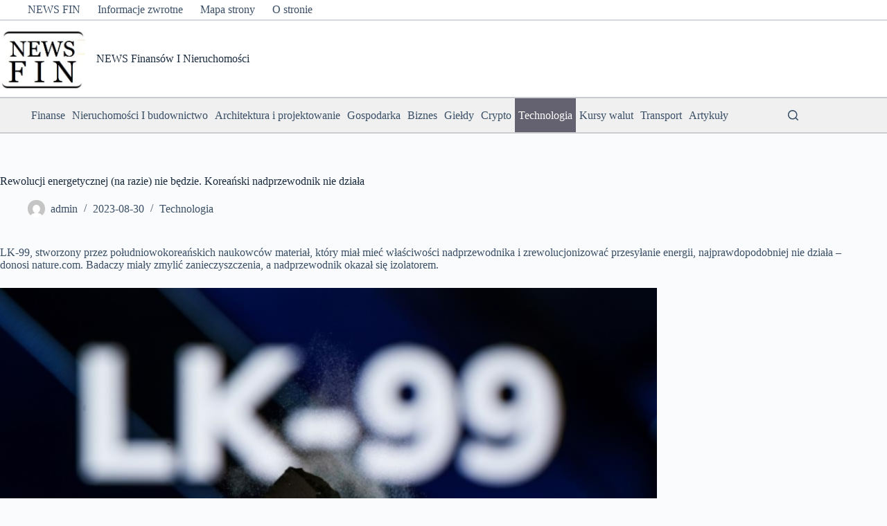

--- FILE ---
content_type: text/html; charset=UTF-8
request_url: https://newsfin.pl/technologia/rewolucji-energetycznej-na-razie-nie-bedzie-koreanski-nadprzewodnik-nie-dziala.html
body_size: 15348
content:
<!doctype html>
<html lang="pl-PL" prefix="og: https://ogp.me/ns#">
<head>
	
	<meta charset="UTF-8">
	<meta name="viewport" content="width=device-width, initial-scale=1, maximum-scale=5, viewport-fit=cover">
	<link rel="profile" href="https://gmpg.org/xfn/11">

	
<!-- Optymalizacja wyszukiwarek według Rank Math PRO - https://rankmath.com/ -->
<title>Rewolucji energetycznej (na razie) nie będzie. Koreański nadprzewodnik nie działa - NEWS Finansów I Nieruchomości</title>
<meta name="description" content="LK-99, stworzony przez południowokoreańskich naukowców materiał, który miał mieć właściwości nadprzewodnika i zrewolucjonizować przesyłanie energii,"/>
<meta name="robots" content="follow, index, max-snippet:-1, max-video-preview:-1, max-image-preview:large"/>
<link rel="canonical" href="https://newsfin.pl/technologia/rewolucji-energetycznej-na-razie-nie-bedzie-koreanski-nadprzewodnik-nie-dziala.html" />
<meta property="og:locale" content="pl_PL" />
<meta property="og:type" content="article" />
<meta property="og:title" content="Rewolucji energetycznej (na razie) nie będzie. Koreański nadprzewodnik nie działa - NEWS Finansów I Nieruchomości" />
<meta property="og:description" content="LK-99, stworzony przez południowokoreańskich naukowców materiał, który miał mieć właściwości nadprzewodnika i zrewolucjonizować przesyłanie energii," />
<meta property="og:url" content="https://newsfin.pl/technologia/rewolucji-energetycznej-na-razie-nie-bedzie-koreanski-nadprzewodnik-nie-dziala.html" />
<meta property="og:site_name" content="NEWS Finansów I Nieruchomości" />
<meta property="article:section" content="Technologia" />
<meta property="og:updated_time" content="2026-01-04T10:23:54+01:00" />
<meta property="og:image" content="https://newsfin.pl/wp-content/uploads/2023/08/rewolucji-energetycznej-na-razie-nie-b-c4-99dzie-korea-c5-84ski-nadprzewodnik-nie-dzia-c5-82a-be2a4f0.jpg" />
<meta property="og:image:secure_url" content="https://newsfin.pl/wp-content/uploads/2023/08/rewolucji-energetycznej-na-razie-nie-b-c4-99dzie-korea-c5-84ski-nadprzewodnik-nie-dzia-c5-82a-be2a4f0.jpg" />
<meta property="og:image:width" content="600" />
<meta property="og:image:height" content="359" />
<meta property="og:image:alt" content="Rewolucji energetycznej (na razie) nie będzie. Koreański nadprzewodnik nie działa" />
<meta property="og:image:type" content="image/jpeg" />
<meta property="article:published_time" content="2023-08-30T13:06:28+02:00" />
<meta property="article:modified_time" content="2026-01-04T10:23:54+01:00" />
<meta name="twitter:card" content="summary_large_image" />
<meta name="twitter:title" content="Rewolucji energetycznej (na razie) nie będzie. Koreański nadprzewodnik nie działa - NEWS Finansów I Nieruchomości" />
<meta name="twitter:description" content="LK-99, stworzony przez południowokoreańskich naukowców materiał, który miał mieć właściwości nadprzewodnika i zrewolucjonizować przesyłanie energii," />
<meta name="twitter:image" content="https://newsfin.pl/wp-content/uploads/2023/08/rewolucji-energetycznej-na-razie-nie-b-c4-99dzie-korea-c5-84ski-nadprzewodnik-nie-dzia-c5-82a-be2a4f0.jpg" />
<meta name="twitter:label1" content="Napisane przez" />
<meta name="twitter:data1" content="admin" />
<meta name="twitter:label2" content="Czas czytania" />
<meta name="twitter:data2" content="Mniej niż minuta" />
<script type="application/ld+json" class="rank-math-schema-pro">{"@context":"https://schema.org","@graph":[{"@type":"Organization","@id":"https://newsfin.pl/#organization","name":"INFBusiness","logo":{"@type":"ImageObject","@id":"https://newsfin.pl/#logo","url":"https://newsfin.pl/wp-content/uploads/2026/01/newsfin-favicon.jpg","contentUrl":"https://newsfin.pl/wp-content/uploads/2026/01/newsfin-favicon.jpg","caption":"NEWS Finans\u00f3w I Nieruchomo\u015bci","inLanguage":"pl-PL","width":"512","height":"512"}},{"@type":"WebSite","@id":"https://newsfin.pl/#website","url":"https://newsfin.pl","name":"NEWS Finans\u00f3w I Nieruchomo\u015bci","alternateName":"News Fin","publisher":{"@id":"https://newsfin.pl/#organization"},"inLanguage":"pl-PL"},{"@type":"ImageObject","@id":"https://newsfin.pl/wp-content/uploads/2023/08/rewolucji-energetycznej-na-razie-nie-b-c4-99dzie-korea-c5-84ski-nadprzewodnik-nie-dzia-c5-82a-be2a4f0.jpg","url":"https://newsfin.pl/wp-content/uploads/2023/08/rewolucji-energetycznej-na-razie-nie-b-c4-99dzie-korea-c5-84ski-nadprzewodnik-nie-dzia-c5-82a-be2a4f0.jpg","width":"600","height":"359","inLanguage":"pl-PL"},{"@type":"BreadcrumbList","@id":"https://newsfin.pl/technologia/rewolucji-energetycznej-na-razie-nie-bedzie-koreanski-nadprzewodnik-nie-dziala.html#breadcrumb","itemListElement":[{"@type":"ListItem","position":"1","item":{"@id":"https://newsfin.pl","name":"Home"}},{"@type":"ListItem","position":"2","item":{"@id":"https://newsfin.pl/technologia","name":"Technologia"}},{"@type":"ListItem","position":"3","item":{"@id":"https://newsfin.pl/technologia/rewolucji-energetycznej-na-razie-nie-bedzie-koreanski-nadprzewodnik-nie-dziala.html","name":"Rewolucji energetycznej (na razie) nie b\u0119dzie. Korea\u0144ski nadprzewodnik nie dzia\u0142a"}}]},{"@type":"WebPage","@id":"https://newsfin.pl/technologia/rewolucji-energetycznej-na-razie-nie-bedzie-koreanski-nadprzewodnik-nie-dziala.html#webpage","url":"https://newsfin.pl/technologia/rewolucji-energetycznej-na-razie-nie-bedzie-koreanski-nadprzewodnik-nie-dziala.html","name":"Rewolucji energetycznej (na razie) nie b\u0119dzie. Korea\u0144ski nadprzewodnik nie dzia\u0142a - NEWS Finans\u00f3w I Nieruchomo\u015bci","datePublished":"2023-08-30T13:06:28+02:00","dateModified":"2026-01-04T10:23:54+01:00","isPartOf":{"@id":"https://newsfin.pl/#website"},"primaryImageOfPage":{"@id":"https://newsfin.pl/wp-content/uploads/2023/08/rewolucji-energetycznej-na-razie-nie-b-c4-99dzie-korea-c5-84ski-nadprzewodnik-nie-dzia-c5-82a-be2a4f0.jpg"},"inLanguage":"pl-PL","breadcrumb":{"@id":"https://newsfin.pl/technologia/rewolucji-energetycznej-na-razie-nie-bedzie-koreanski-nadprzewodnik-nie-dziala.html#breadcrumb"}},{"@type":"Person","@id":"https://newsfin.pl/author/admin","name":"admin","url":"https://newsfin.pl/author/admin","image":{"@type":"ImageObject","@id":"https://secure.gravatar.com/avatar/b66c0b3098e853b36b9d3ed3f37db24398a7c91e9495e271bfcdb199e88297dc?s=96&amp;d=mm&amp;r=g","url":"https://secure.gravatar.com/avatar/b66c0b3098e853b36b9d3ed3f37db24398a7c91e9495e271bfcdb199e88297dc?s=96&amp;d=mm&amp;r=g","caption":"admin","inLanguage":"pl-PL"},"sameAs":["https://newsfin.pl"],"worksFor":{"@id":"https://newsfin.pl/#organization"}},{"@type":"NewsArticle","headline":"Rewolucji energetycznej (na razie) nie b\u0119dzie. Korea\u0144ski nadprzewodnik nie dzia\u0142a - NEWS Finans\u00f3w I","datePublished":"2023-08-30T13:06:28+02:00","dateModified":"2026-01-04T10:23:54+01:00","articleSection":"Technologia","author":{"@id":"https://newsfin.pl/author/admin","name":"admin"},"publisher":{"@id":"https://newsfin.pl/#organization"},"description":"LK-99, stworzony przez po\u0142udniowokorea\u0144skich naukowc\u00f3w materia\u0142, kt\u00f3ry mia\u0142 mie\u0107 w\u0142a\u015bciwo\u015bci nadprzewodnika i zrewolucjonizowa\u0107 przesy\u0142anie energii,","name":"Rewolucji energetycznej (na razie) nie b\u0119dzie. Korea\u0144ski nadprzewodnik nie dzia\u0142a - NEWS Finans\u00f3w I","@id":"https://newsfin.pl/technologia/rewolucji-energetycznej-na-razie-nie-bedzie-koreanski-nadprzewodnik-nie-dziala.html#richSnippet","isPartOf":{"@id":"https://newsfin.pl/technologia/rewolucji-energetycznej-na-razie-nie-bedzie-koreanski-nadprzewodnik-nie-dziala.html#webpage"},"image":{"@id":"https://newsfin.pl/wp-content/uploads/2023/08/rewolucji-energetycznej-na-razie-nie-b-c4-99dzie-korea-c5-84ski-nadprzewodnik-nie-dzia-c5-82a-be2a4f0.jpg"},"inLanguage":"pl-PL","mainEntityOfPage":{"@id":"https://newsfin.pl/technologia/rewolucji-energetycznej-na-razie-nie-bedzie-koreanski-nadprzewodnik-nie-dziala.html#webpage"}}]}</script>
<!-- /Wtyczka Rank Math WordPress SEO -->

<link rel="alternate" title="oEmbed (JSON)" type="application/json+oembed" href="https://newsfin.pl/wp-json/oembed/1.0/embed?url=https%3A%2F%2Fnewsfin.pl%2Ftechnologia%2Frewolucji-energetycznej-na-razie-nie-bedzie-koreanski-nadprzewodnik-nie-dziala.html" />
<link rel="alternate" title="oEmbed (XML)" type="text/xml+oembed" href="https://newsfin.pl/wp-json/oembed/1.0/embed?url=https%3A%2F%2Fnewsfin.pl%2Ftechnologia%2Frewolucji-energetycznej-na-razie-nie-bedzie-koreanski-nadprzewodnik-nie-dziala.html&#038;format=xml" />
<style id='wp-img-auto-sizes-contain-inline-css'>
img:is([sizes=auto i],[sizes^="auto," i]){contain-intrinsic-size:3000px 1500px}
/*# sourceURL=wp-img-auto-sizes-contain-inline-css */
</style>
<link rel='stylesheet' id='blocksy-dynamic-global-css' href='https://newsfin.pl/wp-content/uploads/blocksy/css/global.css?ver=28134' media='all' />
<link rel='stylesheet' id='wp-block-library-css' href='https://newsfin.pl/wp-includes/css/dist/block-library/style.min.css?ver=6.9' media='all' />
<style id='global-styles-inline-css'>
:root{--wp--preset--aspect-ratio--square: 1;--wp--preset--aspect-ratio--4-3: 4/3;--wp--preset--aspect-ratio--3-4: 3/4;--wp--preset--aspect-ratio--3-2: 3/2;--wp--preset--aspect-ratio--2-3: 2/3;--wp--preset--aspect-ratio--16-9: 16/9;--wp--preset--aspect-ratio--9-16: 9/16;--wp--preset--color--black: #000000;--wp--preset--color--cyan-bluish-gray: #abb8c3;--wp--preset--color--white: #ffffff;--wp--preset--color--pale-pink: #f78da7;--wp--preset--color--vivid-red: #cf2e2e;--wp--preset--color--luminous-vivid-orange: #ff6900;--wp--preset--color--luminous-vivid-amber: #fcb900;--wp--preset--color--light-green-cyan: #7bdcb5;--wp--preset--color--vivid-green-cyan: #00d084;--wp--preset--color--pale-cyan-blue: #8ed1fc;--wp--preset--color--vivid-cyan-blue: #0693e3;--wp--preset--color--vivid-purple: #9b51e0;--wp--preset--color--palette-color-1: var(--theme-palette-color-1, #2872fa);--wp--preset--color--palette-color-2: var(--theme-palette-color-2, #1559ed);--wp--preset--color--palette-color-3: var(--theme-palette-color-3, #3A4F66);--wp--preset--color--palette-color-4: var(--theme-palette-color-4, #192a3d);--wp--preset--color--palette-color-5: var(--theme-palette-color-5, #e1e8ed);--wp--preset--color--palette-color-6: var(--theme-palette-color-6, #f2f5f7);--wp--preset--color--palette-color-7: var(--theme-palette-color-7, #FAFBFC);--wp--preset--color--palette-color-8: var(--theme-palette-color-8, #ffffff);--wp--preset--gradient--vivid-cyan-blue-to-vivid-purple: linear-gradient(135deg,rgb(6,147,227) 0%,rgb(155,81,224) 100%);--wp--preset--gradient--light-green-cyan-to-vivid-green-cyan: linear-gradient(135deg,rgb(122,220,180) 0%,rgb(0,208,130) 100%);--wp--preset--gradient--luminous-vivid-amber-to-luminous-vivid-orange: linear-gradient(135deg,rgb(252,185,0) 0%,rgb(255,105,0) 100%);--wp--preset--gradient--luminous-vivid-orange-to-vivid-red: linear-gradient(135deg,rgb(255,105,0) 0%,rgb(207,46,46) 100%);--wp--preset--gradient--very-light-gray-to-cyan-bluish-gray: linear-gradient(135deg,rgb(238,238,238) 0%,rgb(169,184,195) 100%);--wp--preset--gradient--cool-to-warm-spectrum: linear-gradient(135deg,rgb(74,234,220) 0%,rgb(151,120,209) 20%,rgb(207,42,186) 40%,rgb(238,44,130) 60%,rgb(251,105,98) 80%,rgb(254,248,76) 100%);--wp--preset--gradient--blush-light-purple: linear-gradient(135deg,rgb(255,206,236) 0%,rgb(152,150,240) 100%);--wp--preset--gradient--blush-bordeaux: linear-gradient(135deg,rgb(254,205,165) 0%,rgb(254,45,45) 50%,rgb(107,0,62) 100%);--wp--preset--gradient--luminous-dusk: linear-gradient(135deg,rgb(255,203,112) 0%,rgb(199,81,192) 50%,rgb(65,88,208) 100%);--wp--preset--gradient--pale-ocean: linear-gradient(135deg,rgb(255,245,203) 0%,rgb(182,227,212) 50%,rgb(51,167,181) 100%);--wp--preset--gradient--electric-grass: linear-gradient(135deg,rgb(202,248,128) 0%,rgb(113,206,126) 100%);--wp--preset--gradient--midnight: linear-gradient(135deg,rgb(2,3,129) 0%,rgb(40,116,252) 100%);--wp--preset--gradient--juicy-peach: linear-gradient(to right, #ffecd2 0%, #fcb69f 100%);--wp--preset--gradient--young-passion: linear-gradient(to right, #ff8177 0%, #ff867a 0%, #ff8c7f 21%, #f99185 52%, #cf556c 78%, #b12a5b 100%);--wp--preset--gradient--true-sunset: linear-gradient(to right, #fa709a 0%, #fee140 100%);--wp--preset--gradient--morpheus-den: linear-gradient(to top, #30cfd0 0%, #330867 100%);--wp--preset--gradient--plum-plate: linear-gradient(135deg, #667eea 0%, #764ba2 100%);--wp--preset--gradient--aqua-splash: linear-gradient(15deg, #13547a 0%, #80d0c7 100%);--wp--preset--gradient--love-kiss: linear-gradient(to top, #ff0844 0%, #ffb199 100%);--wp--preset--gradient--new-retrowave: linear-gradient(to top, #3b41c5 0%, #a981bb 49%, #ffc8a9 100%);--wp--preset--gradient--plum-bath: linear-gradient(to top, #cc208e 0%, #6713d2 100%);--wp--preset--gradient--high-flight: linear-gradient(to right, #0acffe 0%, #495aff 100%);--wp--preset--gradient--teen-party: linear-gradient(-225deg, #FF057C 0%, #8D0B93 50%, #321575 100%);--wp--preset--gradient--fabled-sunset: linear-gradient(-225deg, #231557 0%, #44107A 29%, #FF1361 67%, #FFF800 100%);--wp--preset--gradient--arielle-smile: radial-gradient(circle 248px at center, #16d9e3 0%, #30c7ec 47%, #46aef7 100%);--wp--preset--gradient--itmeo-branding: linear-gradient(180deg, #2af598 0%, #009efd 100%);--wp--preset--gradient--deep-blue: linear-gradient(to right, #6a11cb 0%, #2575fc 100%);--wp--preset--gradient--strong-bliss: linear-gradient(to right, #f78ca0 0%, #f9748f 19%, #fd868c 60%, #fe9a8b 100%);--wp--preset--gradient--sweet-period: linear-gradient(to top, #3f51b1 0%, #5a55ae 13%, #7b5fac 25%, #8f6aae 38%, #a86aa4 50%, #cc6b8e 62%, #f18271 75%, #f3a469 87%, #f7c978 100%);--wp--preset--gradient--purple-division: linear-gradient(to top, #7028e4 0%, #e5b2ca 100%);--wp--preset--gradient--cold-evening: linear-gradient(to top, #0c3483 0%, #a2b6df 100%, #6b8cce 100%, #a2b6df 100%);--wp--preset--gradient--mountain-rock: linear-gradient(to right, #868f96 0%, #596164 100%);--wp--preset--gradient--desert-hump: linear-gradient(to top, #c79081 0%, #dfa579 100%);--wp--preset--gradient--ethernal-constance: linear-gradient(to top, #09203f 0%, #537895 100%);--wp--preset--gradient--happy-memories: linear-gradient(-60deg, #ff5858 0%, #f09819 100%);--wp--preset--gradient--grown-early: linear-gradient(to top, #0ba360 0%, #3cba92 100%);--wp--preset--gradient--morning-salad: linear-gradient(-225deg, #B7F8DB 0%, #50A7C2 100%);--wp--preset--gradient--night-call: linear-gradient(-225deg, #AC32E4 0%, #7918F2 48%, #4801FF 100%);--wp--preset--gradient--mind-crawl: linear-gradient(-225deg, #473B7B 0%, #3584A7 51%, #30D2BE 100%);--wp--preset--gradient--angel-care: linear-gradient(-225deg, #FFE29F 0%, #FFA99F 48%, #FF719A 100%);--wp--preset--gradient--juicy-cake: linear-gradient(to top, #e14fad 0%, #f9d423 100%);--wp--preset--gradient--rich-metal: linear-gradient(to right, #d7d2cc 0%, #304352 100%);--wp--preset--gradient--mole-hall: linear-gradient(-20deg, #616161 0%, #9bc5c3 100%);--wp--preset--gradient--cloudy-knoxville: linear-gradient(120deg, #fdfbfb 0%, #ebedee 100%);--wp--preset--gradient--soft-grass: linear-gradient(to top, #c1dfc4 0%, #deecdd 100%);--wp--preset--gradient--saint-petersburg: linear-gradient(135deg, #f5f7fa 0%, #c3cfe2 100%);--wp--preset--gradient--everlasting-sky: linear-gradient(135deg, #fdfcfb 0%, #e2d1c3 100%);--wp--preset--gradient--kind-steel: linear-gradient(-20deg, #e9defa 0%, #fbfcdb 100%);--wp--preset--gradient--over-sun: linear-gradient(60deg, #abecd6 0%, #fbed96 100%);--wp--preset--gradient--premium-white: linear-gradient(to top, #d5d4d0 0%, #d5d4d0 1%, #eeeeec 31%, #efeeec 75%, #e9e9e7 100%);--wp--preset--gradient--clean-mirror: linear-gradient(45deg, #93a5cf 0%, #e4efe9 100%);--wp--preset--gradient--wild-apple: linear-gradient(to top, #d299c2 0%, #fef9d7 100%);--wp--preset--gradient--snow-again: linear-gradient(to top, #e6e9f0 0%, #eef1f5 100%);--wp--preset--gradient--confident-cloud: linear-gradient(to top, #dad4ec 0%, #dad4ec 1%, #f3e7e9 100%);--wp--preset--gradient--glass-water: linear-gradient(to top, #dfe9f3 0%, white 100%);--wp--preset--gradient--perfect-white: linear-gradient(-225deg, #E3FDF5 0%, #FFE6FA 100%);--wp--preset--font-size--small: 13px;--wp--preset--font-size--medium: 20px;--wp--preset--font-size--large: clamp(22px, 1.375rem + ((1vw - 3.2px) * 0.625), 30px);--wp--preset--font-size--x-large: clamp(30px, 1.875rem + ((1vw - 3.2px) * 1.563), 50px);--wp--preset--font-size--xx-large: clamp(45px, 2.813rem + ((1vw - 3.2px) * 2.734), 80px);--wp--preset--spacing--20: 0.44rem;--wp--preset--spacing--30: 0.67rem;--wp--preset--spacing--40: 1rem;--wp--preset--spacing--50: 1.5rem;--wp--preset--spacing--60: 2.25rem;--wp--preset--spacing--70: 3.38rem;--wp--preset--spacing--80: 5.06rem;--wp--preset--shadow--natural: 6px 6px 9px rgba(0, 0, 0, 0.2);--wp--preset--shadow--deep: 12px 12px 50px rgba(0, 0, 0, 0.4);--wp--preset--shadow--sharp: 6px 6px 0px rgba(0, 0, 0, 0.2);--wp--preset--shadow--outlined: 6px 6px 0px -3px rgb(255, 255, 255), 6px 6px rgb(0, 0, 0);--wp--preset--shadow--crisp: 6px 6px 0px rgb(0, 0, 0);}:root { --wp--style--global--content-size: var(--theme-block-max-width);--wp--style--global--wide-size: var(--theme-block-wide-max-width); }:where(body) { margin: 0; }.wp-site-blocks > .alignleft { float: left; margin-right: 2em; }.wp-site-blocks > .alignright { float: right; margin-left: 2em; }.wp-site-blocks > .aligncenter { justify-content: center; margin-left: auto; margin-right: auto; }:where(.wp-site-blocks) > * { margin-block-start: var(--theme-content-spacing); margin-block-end: 0; }:where(.wp-site-blocks) > :first-child { margin-block-start: 0; }:where(.wp-site-blocks) > :last-child { margin-block-end: 0; }:root { --wp--style--block-gap: var(--theme-content-spacing); }:root :where(.is-layout-flow) > :first-child{margin-block-start: 0;}:root :where(.is-layout-flow) > :last-child{margin-block-end: 0;}:root :where(.is-layout-flow) > *{margin-block-start: var(--theme-content-spacing);margin-block-end: 0;}:root :where(.is-layout-constrained) > :first-child{margin-block-start: 0;}:root :where(.is-layout-constrained) > :last-child{margin-block-end: 0;}:root :where(.is-layout-constrained) > *{margin-block-start: var(--theme-content-spacing);margin-block-end: 0;}:root :where(.is-layout-flex){gap: var(--theme-content-spacing);}:root :where(.is-layout-grid){gap: var(--theme-content-spacing);}.is-layout-flow > .alignleft{float: left;margin-inline-start: 0;margin-inline-end: 2em;}.is-layout-flow > .alignright{float: right;margin-inline-start: 2em;margin-inline-end: 0;}.is-layout-flow > .aligncenter{margin-left: auto !important;margin-right: auto !important;}.is-layout-constrained > .alignleft{float: left;margin-inline-start: 0;margin-inline-end: 2em;}.is-layout-constrained > .alignright{float: right;margin-inline-start: 2em;margin-inline-end: 0;}.is-layout-constrained > .aligncenter{margin-left: auto !important;margin-right: auto !important;}.is-layout-constrained > :where(:not(.alignleft):not(.alignright):not(.alignfull)){max-width: var(--wp--style--global--content-size);margin-left: auto !important;margin-right: auto !important;}.is-layout-constrained > .alignwide{max-width: var(--wp--style--global--wide-size);}body .is-layout-flex{display: flex;}.is-layout-flex{flex-wrap: wrap;align-items: center;}.is-layout-flex > :is(*, div){margin: 0;}body .is-layout-grid{display: grid;}.is-layout-grid > :is(*, div){margin: 0;}body{padding-top: 0px;padding-right: 0px;padding-bottom: 0px;padding-left: 0px;}:root :where(.wp-element-button, .wp-block-button__link){font-style: inherit;font-weight: inherit;letter-spacing: inherit;text-transform: inherit;}.has-black-color{color: var(--wp--preset--color--black) !important;}.has-cyan-bluish-gray-color{color: var(--wp--preset--color--cyan-bluish-gray) !important;}.has-white-color{color: var(--wp--preset--color--white) !important;}.has-pale-pink-color{color: var(--wp--preset--color--pale-pink) !important;}.has-vivid-red-color{color: var(--wp--preset--color--vivid-red) !important;}.has-luminous-vivid-orange-color{color: var(--wp--preset--color--luminous-vivid-orange) !important;}.has-luminous-vivid-amber-color{color: var(--wp--preset--color--luminous-vivid-amber) !important;}.has-light-green-cyan-color{color: var(--wp--preset--color--light-green-cyan) !important;}.has-vivid-green-cyan-color{color: var(--wp--preset--color--vivid-green-cyan) !important;}.has-pale-cyan-blue-color{color: var(--wp--preset--color--pale-cyan-blue) !important;}.has-vivid-cyan-blue-color{color: var(--wp--preset--color--vivid-cyan-blue) !important;}.has-vivid-purple-color{color: var(--wp--preset--color--vivid-purple) !important;}.has-palette-color-1-color{color: var(--wp--preset--color--palette-color-1) !important;}.has-palette-color-2-color{color: var(--wp--preset--color--palette-color-2) !important;}.has-palette-color-3-color{color: var(--wp--preset--color--palette-color-3) !important;}.has-palette-color-4-color{color: var(--wp--preset--color--palette-color-4) !important;}.has-palette-color-5-color{color: var(--wp--preset--color--palette-color-5) !important;}.has-palette-color-6-color{color: var(--wp--preset--color--palette-color-6) !important;}.has-palette-color-7-color{color: var(--wp--preset--color--palette-color-7) !important;}.has-palette-color-8-color{color: var(--wp--preset--color--palette-color-8) !important;}.has-black-background-color{background-color: var(--wp--preset--color--black) !important;}.has-cyan-bluish-gray-background-color{background-color: var(--wp--preset--color--cyan-bluish-gray) !important;}.has-white-background-color{background-color: var(--wp--preset--color--white) !important;}.has-pale-pink-background-color{background-color: var(--wp--preset--color--pale-pink) !important;}.has-vivid-red-background-color{background-color: var(--wp--preset--color--vivid-red) !important;}.has-luminous-vivid-orange-background-color{background-color: var(--wp--preset--color--luminous-vivid-orange) !important;}.has-luminous-vivid-amber-background-color{background-color: var(--wp--preset--color--luminous-vivid-amber) !important;}.has-light-green-cyan-background-color{background-color: var(--wp--preset--color--light-green-cyan) !important;}.has-vivid-green-cyan-background-color{background-color: var(--wp--preset--color--vivid-green-cyan) !important;}.has-pale-cyan-blue-background-color{background-color: var(--wp--preset--color--pale-cyan-blue) !important;}.has-vivid-cyan-blue-background-color{background-color: var(--wp--preset--color--vivid-cyan-blue) !important;}.has-vivid-purple-background-color{background-color: var(--wp--preset--color--vivid-purple) !important;}.has-palette-color-1-background-color{background-color: var(--wp--preset--color--palette-color-1) !important;}.has-palette-color-2-background-color{background-color: var(--wp--preset--color--palette-color-2) !important;}.has-palette-color-3-background-color{background-color: var(--wp--preset--color--palette-color-3) !important;}.has-palette-color-4-background-color{background-color: var(--wp--preset--color--palette-color-4) !important;}.has-palette-color-5-background-color{background-color: var(--wp--preset--color--palette-color-5) !important;}.has-palette-color-6-background-color{background-color: var(--wp--preset--color--palette-color-6) !important;}.has-palette-color-7-background-color{background-color: var(--wp--preset--color--palette-color-7) !important;}.has-palette-color-8-background-color{background-color: var(--wp--preset--color--palette-color-8) !important;}.has-black-border-color{border-color: var(--wp--preset--color--black) !important;}.has-cyan-bluish-gray-border-color{border-color: var(--wp--preset--color--cyan-bluish-gray) !important;}.has-white-border-color{border-color: var(--wp--preset--color--white) !important;}.has-pale-pink-border-color{border-color: var(--wp--preset--color--pale-pink) !important;}.has-vivid-red-border-color{border-color: var(--wp--preset--color--vivid-red) !important;}.has-luminous-vivid-orange-border-color{border-color: var(--wp--preset--color--luminous-vivid-orange) !important;}.has-luminous-vivid-amber-border-color{border-color: var(--wp--preset--color--luminous-vivid-amber) !important;}.has-light-green-cyan-border-color{border-color: var(--wp--preset--color--light-green-cyan) !important;}.has-vivid-green-cyan-border-color{border-color: var(--wp--preset--color--vivid-green-cyan) !important;}.has-pale-cyan-blue-border-color{border-color: var(--wp--preset--color--pale-cyan-blue) !important;}.has-vivid-cyan-blue-border-color{border-color: var(--wp--preset--color--vivid-cyan-blue) !important;}.has-vivid-purple-border-color{border-color: var(--wp--preset--color--vivid-purple) !important;}.has-palette-color-1-border-color{border-color: var(--wp--preset--color--palette-color-1) !important;}.has-palette-color-2-border-color{border-color: var(--wp--preset--color--palette-color-2) !important;}.has-palette-color-3-border-color{border-color: var(--wp--preset--color--palette-color-3) !important;}.has-palette-color-4-border-color{border-color: var(--wp--preset--color--palette-color-4) !important;}.has-palette-color-5-border-color{border-color: var(--wp--preset--color--palette-color-5) !important;}.has-palette-color-6-border-color{border-color: var(--wp--preset--color--palette-color-6) !important;}.has-palette-color-7-border-color{border-color: var(--wp--preset--color--palette-color-7) !important;}.has-palette-color-8-border-color{border-color: var(--wp--preset--color--palette-color-8) !important;}.has-vivid-cyan-blue-to-vivid-purple-gradient-background{background: var(--wp--preset--gradient--vivid-cyan-blue-to-vivid-purple) !important;}.has-light-green-cyan-to-vivid-green-cyan-gradient-background{background: var(--wp--preset--gradient--light-green-cyan-to-vivid-green-cyan) !important;}.has-luminous-vivid-amber-to-luminous-vivid-orange-gradient-background{background: var(--wp--preset--gradient--luminous-vivid-amber-to-luminous-vivid-orange) !important;}.has-luminous-vivid-orange-to-vivid-red-gradient-background{background: var(--wp--preset--gradient--luminous-vivid-orange-to-vivid-red) !important;}.has-very-light-gray-to-cyan-bluish-gray-gradient-background{background: var(--wp--preset--gradient--very-light-gray-to-cyan-bluish-gray) !important;}.has-cool-to-warm-spectrum-gradient-background{background: var(--wp--preset--gradient--cool-to-warm-spectrum) !important;}.has-blush-light-purple-gradient-background{background: var(--wp--preset--gradient--blush-light-purple) !important;}.has-blush-bordeaux-gradient-background{background: var(--wp--preset--gradient--blush-bordeaux) !important;}.has-luminous-dusk-gradient-background{background: var(--wp--preset--gradient--luminous-dusk) !important;}.has-pale-ocean-gradient-background{background: var(--wp--preset--gradient--pale-ocean) !important;}.has-electric-grass-gradient-background{background: var(--wp--preset--gradient--electric-grass) !important;}.has-midnight-gradient-background{background: var(--wp--preset--gradient--midnight) !important;}.has-juicy-peach-gradient-background{background: var(--wp--preset--gradient--juicy-peach) !important;}.has-young-passion-gradient-background{background: var(--wp--preset--gradient--young-passion) !important;}.has-true-sunset-gradient-background{background: var(--wp--preset--gradient--true-sunset) !important;}.has-morpheus-den-gradient-background{background: var(--wp--preset--gradient--morpheus-den) !important;}.has-plum-plate-gradient-background{background: var(--wp--preset--gradient--plum-plate) !important;}.has-aqua-splash-gradient-background{background: var(--wp--preset--gradient--aqua-splash) !important;}.has-love-kiss-gradient-background{background: var(--wp--preset--gradient--love-kiss) !important;}.has-new-retrowave-gradient-background{background: var(--wp--preset--gradient--new-retrowave) !important;}.has-plum-bath-gradient-background{background: var(--wp--preset--gradient--plum-bath) !important;}.has-high-flight-gradient-background{background: var(--wp--preset--gradient--high-flight) !important;}.has-teen-party-gradient-background{background: var(--wp--preset--gradient--teen-party) !important;}.has-fabled-sunset-gradient-background{background: var(--wp--preset--gradient--fabled-sunset) !important;}.has-arielle-smile-gradient-background{background: var(--wp--preset--gradient--arielle-smile) !important;}.has-itmeo-branding-gradient-background{background: var(--wp--preset--gradient--itmeo-branding) !important;}.has-deep-blue-gradient-background{background: var(--wp--preset--gradient--deep-blue) !important;}.has-strong-bliss-gradient-background{background: var(--wp--preset--gradient--strong-bliss) !important;}.has-sweet-period-gradient-background{background: var(--wp--preset--gradient--sweet-period) !important;}.has-purple-division-gradient-background{background: var(--wp--preset--gradient--purple-division) !important;}.has-cold-evening-gradient-background{background: var(--wp--preset--gradient--cold-evening) !important;}.has-mountain-rock-gradient-background{background: var(--wp--preset--gradient--mountain-rock) !important;}.has-desert-hump-gradient-background{background: var(--wp--preset--gradient--desert-hump) !important;}.has-ethernal-constance-gradient-background{background: var(--wp--preset--gradient--ethernal-constance) !important;}.has-happy-memories-gradient-background{background: var(--wp--preset--gradient--happy-memories) !important;}.has-grown-early-gradient-background{background: var(--wp--preset--gradient--grown-early) !important;}.has-morning-salad-gradient-background{background: var(--wp--preset--gradient--morning-salad) !important;}.has-night-call-gradient-background{background: var(--wp--preset--gradient--night-call) !important;}.has-mind-crawl-gradient-background{background: var(--wp--preset--gradient--mind-crawl) !important;}.has-angel-care-gradient-background{background: var(--wp--preset--gradient--angel-care) !important;}.has-juicy-cake-gradient-background{background: var(--wp--preset--gradient--juicy-cake) !important;}.has-rich-metal-gradient-background{background: var(--wp--preset--gradient--rich-metal) !important;}.has-mole-hall-gradient-background{background: var(--wp--preset--gradient--mole-hall) !important;}.has-cloudy-knoxville-gradient-background{background: var(--wp--preset--gradient--cloudy-knoxville) !important;}.has-soft-grass-gradient-background{background: var(--wp--preset--gradient--soft-grass) !important;}.has-saint-petersburg-gradient-background{background: var(--wp--preset--gradient--saint-petersburg) !important;}.has-everlasting-sky-gradient-background{background: var(--wp--preset--gradient--everlasting-sky) !important;}.has-kind-steel-gradient-background{background: var(--wp--preset--gradient--kind-steel) !important;}.has-over-sun-gradient-background{background: var(--wp--preset--gradient--over-sun) !important;}.has-premium-white-gradient-background{background: var(--wp--preset--gradient--premium-white) !important;}.has-clean-mirror-gradient-background{background: var(--wp--preset--gradient--clean-mirror) !important;}.has-wild-apple-gradient-background{background: var(--wp--preset--gradient--wild-apple) !important;}.has-snow-again-gradient-background{background: var(--wp--preset--gradient--snow-again) !important;}.has-confident-cloud-gradient-background{background: var(--wp--preset--gradient--confident-cloud) !important;}.has-glass-water-gradient-background{background: var(--wp--preset--gradient--glass-water) !important;}.has-perfect-white-gradient-background{background: var(--wp--preset--gradient--perfect-white) !important;}.has-small-font-size{font-size: var(--wp--preset--font-size--small) !important;}.has-medium-font-size{font-size: var(--wp--preset--font-size--medium) !important;}.has-large-font-size{font-size: var(--wp--preset--font-size--large) !important;}.has-x-large-font-size{font-size: var(--wp--preset--font-size--x-large) !important;}.has-xx-large-font-size{font-size: var(--wp--preset--font-size--xx-large) !important;}
:root :where(.wp-block-pullquote){font-size: clamp(0.984em, 0.984rem + ((1vw - 0.2em) * 0.645), 1.5em);line-height: 1.6;}
/*# sourceURL=global-styles-inline-css */
</style>
<style id='wpxpo-global-style-inline-css'>
:root {
			--preset-color1: #037fff;
			--preset-color2: #026fe0;
			--preset-color3: #071323;
			--preset-color4: #132133;
			--preset-color5: #34495e;
			--preset-color6: #787676;
			--preset-color7: #f0f2f3;
			--preset-color8: #f8f9fa;
			--preset-color9: #ffffff;
		}{}
/*# sourceURL=wpxpo-global-style-inline-css */
</style>
<style id='ultp-preset-colors-style-inline-css'>
:root { --postx_preset_Base_1_color: #f4f4ff; --postx_preset_Base_2_color: #dddff8; --postx_preset_Base_3_color: #B4B4D6; --postx_preset_Primary_color: #3323f0; --postx_preset_Secondary_color: #4a5fff; --postx_preset_Tertiary_color: #FFFFFF; --postx_preset_Contrast_3_color: #545472; --postx_preset_Contrast_2_color: #262657; --postx_preset_Contrast_1_color: #10102e; --postx_preset_Over_Primary_color: #ffffff;  }
/*# sourceURL=ultp-preset-colors-style-inline-css */
</style>
<style id='ultp-preset-gradient-style-inline-css'>
:root { --postx_preset_Primary_to_Secondary_to_Right_gradient: linear-gradient(90deg, var(--postx_preset_Primary_color) 0%, var(--postx_preset_Secondary_color) 100%); --postx_preset_Primary_to_Secondary_to_Bottom_gradient: linear-gradient(180deg, var(--postx_preset_Primary_color) 0%, var(--postx_preset_Secondary_color) 100%); --postx_preset_Secondary_to_Primary_to_Right_gradient: linear-gradient(90deg, var(--postx_preset_Secondary_color) 0%, var(--postx_preset_Primary_color) 100%); --postx_preset_Secondary_to_Primary_to_Bottom_gradient: linear-gradient(180deg, var(--postx_preset_Secondary_color) 0%, var(--postx_preset_Primary_color) 100%); --postx_preset_Cold_Evening_gradient: linear-gradient(0deg, rgb(12, 52, 131) 0%, rgb(162, 182, 223) 100%, rgb(107, 140, 206) 100%, rgb(162, 182, 223) 100%); --postx_preset_Purple_Division_gradient: linear-gradient(0deg, rgb(112, 40, 228) 0%, rgb(229, 178, 202) 100%); --postx_preset_Over_Sun_gradient: linear-gradient(60deg, rgb(171, 236, 214) 0%, rgb(251, 237, 150) 100%); --postx_preset_Morning_Salad_gradient: linear-gradient(-255deg, rgb(183, 248, 219) 0%, rgb(80, 167, 194) 100%); --postx_preset_Fabled_Sunset_gradient: linear-gradient(-270deg, rgb(35, 21, 87) 0%, rgb(68, 16, 122) 29%, rgb(255, 19, 97) 67%, rgb(255, 248, 0) 100%);  }
/*# sourceURL=ultp-preset-gradient-style-inline-css */
</style>
<style id='ultp-preset-typo-style-inline-css'>
:root { --postx_preset_Heading_typo_font_family: Helvetica; --postx_preset_Heading_typo_font_family_type: sans-serif; --postx_preset_Heading_typo_font_weight: 600; --postx_preset_Heading_typo_text_transform: capitalize; --postx_preset_Body_and_Others_typo_font_family: Helvetica; --postx_preset_Body_and_Others_typo_font_family_type: sans-serif; --postx_preset_Body_and_Others_typo_font_weight: 400; --postx_preset_Body_and_Others_typo_text_transform: lowercase; --postx_preset_body_typo_font_size_lg: 16px; --postx_preset_paragraph_1_typo_font_size_lg: 12px; --postx_preset_paragraph_2_typo_font_size_lg: 12px; --postx_preset_paragraph_3_typo_font_size_lg: 12px; --postx_preset_heading_h1_typo_font_size_lg: 42px; --postx_preset_heading_h2_typo_font_size_lg: 36px; --postx_preset_heading_h3_typo_font_size_lg: 30px; --postx_preset_heading_h4_typo_font_size_lg: 24px; --postx_preset_heading_h5_typo_font_size_lg: 20px; --postx_preset_heading_h6_typo_font_size_lg: 16px; }
/*# sourceURL=ultp-preset-typo-style-inline-css */
</style>
<style id='wpg-styles-inline-css'>

    .wpg_first_image{
        display:none;
    }
	
/*# sourceURL=wpg-styles-inline-css */
</style>
<link rel='stylesheet' id='parent-style-css' href='https://newsfin.pl/wp-content/themes/blocksy/style.css?ver=6.9' media='all' />
<link rel='stylesheet' id='ct-main-styles-css' href='https://newsfin.pl/wp-content/themes/blocksy/static/bundle/main.min.css?ver=2.1.25' media='all' />
<link rel='stylesheet' id='ct-page-title-styles-css' href='https://newsfin.pl/wp-content/themes/blocksy/static/bundle/page-title.min.css?ver=2.1.25' media='all' />
<link rel='stylesheet' id='ct-comments-styles-css' href='https://newsfin.pl/wp-content/themes/blocksy/static/bundle/comments.min.css?ver=2.1.25' media='all' />
<link rel='stylesheet' id='ct-stackable-styles-css' href='https://newsfin.pl/wp-content/themes/blocksy/static/bundle/stackable.min.css?ver=2.1.25' media='all' />
<link rel='stylesheet' id='ct-wpforms-styles-css' href='https://newsfin.pl/wp-content/themes/blocksy/static/bundle/wpforms.min.css?ver=2.1.25' media='all' />
<script src="https://newsfin.pl/wp-includes/js/jquery/jquery.min.js?ver=3.7.1" id="jquery-core-js"></script>
<script src="https://newsfin.pl/wp-includes/js/jquery/jquery-migrate.min.js?ver=3.4.1" id="jquery-migrate-js"></script>
<link rel="https://api.w.org/" href="https://newsfin.pl/wp-json/" /><link rel="alternate" title="JSON" type="application/json" href="https://newsfin.pl/wp-json/wp/v2/posts/7776" /><link rel="EditURI" type="application/rsd+xml" title="RSD" href="https://newsfin.pl/xmlrpc.php?rsd" />
<meta name="generator" content="WordPress 6.9" />
<link rel='shortlink' href='https://newsfin.pl/?p=7776' />
<noscript><link rel='stylesheet' href='https://newsfin.pl/wp-content/themes/blocksy/static/bundle/no-scripts.min.css' type='text/css'></noscript>
<link rel="icon" href="https://newsfin.pl/wp-content/uploads/2026/01/cropped-newsfin-favicon-32x32.jpg" sizes="32x32" />
<link rel="icon" href="https://newsfin.pl/wp-content/uploads/2026/01/cropped-newsfin-favicon-192x192.jpg" sizes="192x192" />
<link rel="apple-touch-icon" href="https://newsfin.pl/wp-content/uploads/2026/01/cropped-newsfin-favicon-180x180.jpg" />
<meta name="msapplication-TileImage" content="https://newsfin.pl/wp-content/uploads/2026/01/cropped-newsfin-favicon-270x270.jpg" />
	</head>


<body class="wp-singular post-template-default single single-post postid-7776 single-format-standard wp-custom-logo wp-embed-responsive wp-theme-blocksy wp-child-theme-blocksy-child stk--is-blocksy-theme stk-has-block-style-inheritance postx-page" data-link="type-2" data-prefix="single_blog_post" data-header="type-1" data-footer="type-1" itemscope="itemscope" itemtype="https://schema.org/Blog">

<a class="skip-link screen-reader-text" href="#main">Przejdź do treści</a><div class="ct-drawer-canvas" data-location="start">
		<div id="search-modal" class="ct-panel" data-behaviour="modal" role="dialog" aria-label="Szukaj modalnie" inert>
			<div class="ct-panel-actions">
				<button class="ct-toggle-close" data-type="type-1" aria-label="Zamknij okno wyszukiwania">
					<svg class="ct-icon" width="12" height="12" viewBox="0 0 15 15"><path d="M1 15a1 1 0 01-.71-.29 1 1 0 010-1.41l5.8-5.8-5.8-5.8A1 1 0 011.7.29l5.8 5.8 5.8-5.8a1 1 0 011.41 1.41l-5.8 5.8 5.8 5.8a1 1 0 01-1.41 1.41l-5.8-5.8-5.8 5.8A1 1 0 011 15z"/></svg>				</button>
			</div>

			<div class="ct-panel-content">
				

<form role="search" method="get" class="ct-search-form"  action="https://newsfin.pl/" aria-haspopup="listbox" data-live-results="thumbs">

	<input
		type="search" class="modal-field"		placeholder="Szukaj"
		value=""
		name="s"
		autocomplete="off"
		title="Szukaj..."
		aria-label="Szukaj..."
			>

	<div class="ct-search-form-controls">
		
		<button type="submit" class="wp-element-button" data-button="icon" aria-label="Przycisk wyszukiwania">
			<svg class="ct-icon ct-search-button-content" aria-hidden="true" width="15" height="15" viewBox="0 0 15 15"><path d="M14.8,13.7L12,11c0.9-1.2,1.5-2.6,1.5-4.2c0-3.7-3-6.8-6.8-6.8S0,3,0,6.8s3,6.8,6.8,6.8c1.6,0,3.1-0.6,4.2-1.5l2.8,2.8c0.1,0.1,0.3,0.2,0.5,0.2s0.4-0.1,0.5-0.2C15.1,14.5,15.1,14,14.8,13.7z M1.5,6.8c0-2.9,2.4-5.2,5.2-5.2S12,3.9,12,6.8S9.6,12,6.8,12S1.5,9.6,1.5,6.8z"/></svg>
			<span class="ct-ajax-loader">
				<svg viewBox="0 0 24 24">
					<circle cx="12" cy="12" r="10" opacity="0.2" fill="none" stroke="currentColor" stroke-miterlimit="10" stroke-width="2"/>

					<path d="m12,2c5.52,0,10,4.48,10,10" fill="none" stroke="currentColor" stroke-linecap="round" stroke-miterlimit="10" stroke-width="2">
						<animateTransform
							attributeName="transform"
							attributeType="XML"
							type="rotate"
							dur="0.6s"
							from="0 12 12"
							to="360 12 12"
							repeatCount="indefinite"
						/>
					</path>
				</svg>
			</span>
		</button>

		
					<input type="hidden" name="ct_post_type" value="post:page">
		
		

			</div>

			<div class="screen-reader-text" aria-live="polite" role="status">
			Brak wyników		</div>
	
</form>


			</div>
		</div>

		<div id="offcanvas" class="ct-panel ct-header" data-behaviour="right-side" role="dialog" aria-label="Tryb modalny Offcanvas" inert=""><div class="ct-panel-inner">
		<div class="ct-panel-actions">
			
			<button class="ct-toggle-close" data-type="type-1" aria-label="Zamknij edytor">
				<svg class="ct-icon" width="12" height="12" viewBox="0 0 15 15"><path d="M1 15a1 1 0 01-.71-.29 1 1 0 010-1.41l5.8-5.8-5.8-5.8A1 1 0 011.7.29l5.8 5.8 5.8-5.8a1 1 0 011.41 1.41l-5.8 5.8 5.8 5.8a1 1 0 01-1.41 1.41l-5.8-5.8-5.8 5.8A1 1 0 011 15z"/></svg>
			</button>
		</div>
		<div class="ct-panel-content" data-device="desktop"><div class="ct-panel-content-inner"></div></div><div class="ct-panel-content" data-device="mobile"><div class="ct-panel-content-inner">
<nav
	class="mobile-menu menu-container"
	data-id="mobile-menu" data-interaction="click" data-toggle-type="type-1" data-submenu-dots="yes"	aria-label="Меню 1">

	<ul id="menu-menju-2" class=""><li class="menu-item menu-item-type-taxonomy menu-item-object-category menu-item-8645"><a href="https://newsfin.pl/finanse" class="ct-menu-link">Finanse</a></li>
<li class="menu-item menu-item-type-taxonomy menu-item-object-category menu-item-8649"><a href="https://newsfin.pl/nieruchomosci" class="ct-menu-link">Nieruchomości I budownictwo</a></li>
<li class="menu-item menu-item-type-taxonomy menu-item-object-category menu-item-8641"><a href="https://newsfin.pl/architektura" class="ct-menu-link">Architektura i projektowanie</a></li>
<li class="menu-item menu-item-type-taxonomy menu-item-object-category menu-item-8647"><a href="https://newsfin.pl/gospodarka" class="ct-menu-link">Gospodarka</a></li>
<li class="menu-item menu-item-type-taxonomy menu-item-object-category menu-item-8643"><a href="https://newsfin.pl/biznes" class="ct-menu-link">Biznes</a></li>
<li class="menu-item menu-item-type-taxonomy menu-item-object-category menu-item-8646"><a href="https://newsfin.pl/gieldy" class="ct-menu-link">Giełdy</a></li>
<li class="menu-item menu-item-type-taxonomy menu-item-object-category menu-item-8644"><a href="https://newsfin.pl/crypto" class="ct-menu-link">Crypto</a></li>
<li class="menu-item menu-item-type-taxonomy menu-item-object-category current-post-ancestor current-menu-parent current-post-parent menu-item-8650"><a href="https://newsfin.pl/technologia" class="ct-menu-link">Technologia</a></li>
<li class="menu-item menu-item-type-taxonomy menu-item-object-category menu-item-8648"><a href="https://newsfin.pl/kursy-walut" class="ct-menu-link">Kursy walut</a></li>
<li class="menu-item menu-item-type-taxonomy menu-item-object-category menu-item-8651"><a href="https://newsfin.pl/transport" class="ct-menu-link">Transport</a></li>
<li class="menu-item menu-item-type-taxonomy menu-item-object-category menu-item-8642"><a href="https://newsfin.pl/artykuly" class="ct-menu-link">Artykuły</a></li>
</ul></nav>

</div></div></div></div></div>
<div id="main-container">
	<header id="header" class="ct-header" data-id="type-1" itemscope="" itemtype="https://schema.org/WPHeader"><div data-device="desktop"><div data-row="top" data-column-set="1"><div class="ct-container"><div data-column="start" data-placements="1"><div data-items="primary">
<nav
	id="header-menu-2"
	class="header-menu-2 menu-container"
	data-id="menu-secondary" data-interaction="hover"	data-menu="type-1"
	data-dropdown="type-1:simple"		data-responsive="no"	itemscope="" itemtype="https://schema.org/SiteNavigationElement"	aria-label="Menu 2">

	<ul id="menu-menu-2" class="menu"><li id="menu-item-8855" class="menu-item menu-item-type-post_type menu-item-object-page menu-item-home menu-item-8855"><a href="https://newsfin.pl/" class="ct-menu-link">NEWS FIN</a></li>
<li id="menu-item-8853" class="menu-item menu-item-type-post_type menu-item-object-page menu-item-8853"><a href="https://newsfin.pl/informacje-zwrotne" class="ct-menu-link">Informacje zwrotne</a></li>
<li id="menu-item-8854" class="menu-item menu-item-type-post_type menu-item-object-page menu-item-8854"><a href="https://newsfin.pl/mapa-strony" class="ct-menu-link">Mapa strony</a></li>
<li id="menu-item-8856" class="menu-item menu-item-type-post_type menu-item-object-page menu-item-8856"><a href="https://newsfin.pl/8733-2" class="ct-menu-link">O stronie</a></li>
</ul></nav>

</div></div></div></div><div data-row="middle" data-column-set="1"><div class="ct-container"><div data-column="start" data-placements="1"><div data-items="primary">
<div	class="site-branding"
	data-id="logo"	data-logo="left"	itemscope="itemscope" itemtype="https://schema.org/Organization">

			<a href="https://newsfin.pl/" class="site-logo-container" rel="home" itemprop="url" ><img width="257" height="199" src="https://newsfin.pl/wp-content/uploads/2026/01/newsfin-logo1.jpg" class="default-logo" alt="NEWS Finansów I Nieruchomości" decoding="async" fetchpriority="high" /></a>	
			<div class="site-title-container">
			<span class="site-title " itemprop="name"><a href="https://newsfin.pl/" rel="home" itemprop="url">NEWS Finansów I Nieruchomości</a></span>					</div>
	  </div>

</div></div></div></div><div data-row="bottom" data-column-set="2"><div class="ct-container"><div data-column="start" data-placements="1"><div data-items="primary">
<nav
	id="header-menu-1"
	class="header-menu-1 menu-container"
	data-id="menu" data-interaction="hover"	data-menu="type-3"
	data-dropdown="type-1:simple"		data-responsive="no"	itemscope="" itemtype="https://schema.org/SiteNavigationElement"	aria-label="Меню 1">

	<ul id="menu-menju-1" class="menu"><li id="menu-item-8645" class="menu-item menu-item-type-taxonomy menu-item-object-category menu-item-8645"><a href="https://newsfin.pl/finanse" class="ct-menu-link">Finanse</a></li>
<li id="menu-item-8649" class="menu-item menu-item-type-taxonomy menu-item-object-category menu-item-8649"><a href="https://newsfin.pl/nieruchomosci" class="ct-menu-link">Nieruchomości I budownictwo</a></li>
<li id="menu-item-8641" class="menu-item menu-item-type-taxonomy menu-item-object-category menu-item-8641"><a href="https://newsfin.pl/architektura" class="ct-menu-link">Architektura i projektowanie</a></li>
<li id="menu-item-8647" class="menu-item menu-item-type-taxonomy menu-item-object-category menu-item-8647"><a href="https://newsfin.pl/gospodarka" class="ct-menu-link">Gospodarka</a></li>
<li id="menu-item-8643" class="menu-item menu-item-type-taxonomy menu-item-object-category menu-item-8643"><a href="https://newsfin.pl/biznes" class="ct-menu-link">Biznes</a></li>
<li id="menu-item-8646" class="menu-item menu-item-type-taxonomy menu-item-object-category menu-item-8646"><a href="https://newsfin.pl/gieldy" class="ct-menu-link">Giełdy</a></li>
<li id="menu-item-8644" class="menu-item menu-item-type-taxonomy menu-item-object-category menu-item-8644"><a href="https://newsfin.pl/crypto" class="ct-menu-link">Crypto</a></li>
<li id="menu-item-8650" class="menu-item menu-item-type-taxonomy menu-item-object-category current-post-ancestor current-menu-parent current-post-parent menu-item-8650"><a href="https://newsfin.pl/technologia" class="ct-menu-link">Technologia</a></li>
<li id="menu-item-8648" class="menu-item menu-item-type-taxonomy menu-item-object-category menu-item-8648"><a href="https://newsfin.pl/kursy-walut" class="ct-menu-link">Kursy walut</a></li>
<li id="menu-item-8651" class="menu-item menu-item-type-taxonomy menu-item-object-category menu-item-8651"><a href="https://newsfin.pl/transport" class="ct-menu-link">Transport</a></li>
<li id="menu-item-8642" class="menu-item menu-item-type-taxonomy menu-item-object-category menu-item-8642"><a href="https://newsfin.pl/artykuly" class="ct-menu-link">Artykuły</a></li>
</ul></nav>

</div></div><div data-column="end" data-placements="1"><div data-items="primary">
<button
	class="ct-header-search ct-toggle "
	data-toggle-panel="#search-modal"
	aria-controls="search-modal"
	aria-label="Szukaj"
	data-label="left"
	data-id="search">

	<span class="ct-label ct-hidden-sm ct-hidden-md ct-hidden-lg" aria-hidden="true">Szukaj</span>

	<svg class="ct-icon" aria-hidden="true" width="15" height="15" viewBox="0 0 15 15"><path d="M14.8,13.7L12,11c0.9-1.2,1.5-2.6,1.5-4.2c0-3.7-3-6.8-6.8-6.8S0,3,0,6.8s3,6.8,6.8,6.8c1.6,0,3.1-0.6,4.2-1.5l2.8,2.8c0.1,0.1,0.3,0.2,0.5,0.2s0.4-0.1,0.5-0.2C15.1,14.5,15.1,14,14.8,13.7z M1.5,6.8c0-2.9,2.4-5.2,5.2-5.2S12,3.9,12,6.8S9.6,12,6.8,12S1.5,9.6,1.5,6.8z"/></svg></button>
</div></div></div></div></div><div data-device="mobile"><div data-row="middle" data-column-set="2"><div class="ct-container"><div data-column="start" data-placements="1"><div data-items="primary">
<div	class="site-branding"
	data-id="logo"	data-logo="left"	>

			<a href="https://newsfin.pl/" class="site-logo-container" rel="home" itemprop="url" ><img width="257" height="199" src="https://newsfin.pl/wp-content/uploads/2026/01/newsfin-logo1.jpg" class="default-logo" alt="NEWS Finansów I Nieruchomości" decoding="async" /></a>	
			<div class="site-title-container">
			<span class="site-title "><a href="https://newsfin.pl/" rel="home" >NEWS Finansów I Nieruchomości</a></span>					</div>
	  </div>

</div></div><div data-column="end" data-placements="1"><div data-items="primary">
<button
	class="ct-header-trigger ct-toggle "
	data-toggle-panel="#offcanvas"
	aria-controls="offcanvas"
	data-design="simple"
	data-label="right"
	aria-label="Menu"
	data-id="trigger">

	<span class="ct-label ct-hidden-sm ct-hidden-md ct-hidden-lg" aria-hidden="true">Menu</span>

	<svg class="ct-icon" width="18" height="14" viewBox="0 0 18 14" data-type="type-1" aria-hidden="true">
		<rect y="0.00" width="18" height="1.7" rx="1"/>
		<rect y="6.15" width="18" height="1.7" rx="1"/>
		<rect y="12.3" width="18" height="1.7" rx="1"/>
	</svg></button>
</div></div></div></div></div></header>
	<main id="main" class="site-main hfeed" itemscope="itemscope" itemtype="https://schema.org/CreativeWork">

		
	<div
		class="ct-container-full"
				data-content="narrow"		data-vertical-spacing="top:bottom">

		
		
	<article
		id="post-7776"
		class="post-7776 post type-post status-publish format-standard has-post-thumbnail hentry category-technologia">

		
<div class="hero-section is-width-constrained" data-type="type-1">
			<header class="entry-header">
			<h1 class="page-title" itemprop="headline">Rewolucji energetycznej (na razie) nie będzie. Koreański nadprzewodnik nie działa</h1><ul class="entry-meta" data-type="simple:slash" ><li class="meta-author" itemprop="author" itemscope="" itemtype="https://schema.org/Person"><a href="https://newsfin.pl/author/admin" tabindex="-1" class="ct-media-container-static"><img decoding="async" src="https://secure.gravatar.com/avatar/b66c0b3098e853b36b9d3ed3f37db24398a7c91e9495e271bfcdb199e88297dc?s=50&amp;d=mm&amp;r=g" width="25" height="25" style="height:25px" alt="admin"></a><a class="ct-meta-element-author" href="https://newsfin.pl/author/admin" title="Wpisy od admin" rel="author" itemprop="url"><span itemprop="name">admin</span></a></li><li class="meta-date" itemprop="datePublished"><time class="ct-meta-element-date" datetime="2023-08-30T13:06:28+02:00">2023-08-30</time></li><li class="meta-categories" data-type="simple"><a href="https://newsfin.pl/technologia" rel="tag" class="ct-term-21">Technologia</a></li></ul>		</header>
	</div>
		
		
		<div class="entry-content is-layout-constrained">
			<div class="entry-content">
<div class="bialty-container">
<p>LK-99, stworzony przez południowokoreańskich naukowców materiał, który miał mieć właściwości nadprzewodnika i zrewolucjonizować przesyłanie energii, <span id="more-79449"></span>najprawdopodobniej nie działa – donosi nature.com. Badaczy miały zmylić zanieczyszczenia, a nadprzewodnik okazał się izolatorem.</p><source media="(min-width: 1340px)" srcset="https://galeria.bankier.pl/p/3/8/56db3e0d1fc5da-948-568-0-24-1980-1188.webp" type="image/webp"/><source media="(min-width: 1340px)" srcset="https://galeria.bankier.pl/p/3/8/56db3e0d1fc5da-948-568-0-24-1980-1188.jpg" type="image/jpeg"/><source media="(min-width: 1014px)" srcset="https://galeria.bankier.pl/p/3/8/56db3e0d1fc5da-640-384-0-24-1980-1188.webp" type="image/webp"/><source media="(min-width: 1014px)" srcset="https://galeria.bankier.pl/p/3/8/56db3e0d1fc5da-640-384-0-24-1980-1188.jpg" type="image/jpeg"/><source media="(min-width: 576px)" srcset="https://galeria.bankier.pl/p/3/8/56db3e0d1fc5da-768-460-0-24-1980-1188.webp" type="image/webp"/><source media="(min-width: 576px)" srcset="https://galeria.bankier.pl/p/3/8/56db3e0d1fc5da-768-460-0-24-1980-1188.jpg" type="image/jpeg"/><source srcset="https://galeria.bankier.pl/p/3/8/56db3e0d1fc5da-480-288-0-24-1980-1188.webp" type="image/webp"/><source srcset="https://galeria.bankier.pl/p/3/8/56db3e0d1fc5da-480-288-0-24-1980-1188.jpg" type="image/jpeg"/><p><img alt="Rewolucji Energetycznej Na Razie Nie Będzie Koreański Nadprzewodnik Nie Działa Be2a4f0, NEWSFIN" class="o-graphics-multiobject__inner-blurry-picture-img" decoding="async" height="568" loading="lazy" src="https://newsfin.pl/wp-content/uploads/2023/08/rewolucji-energetycznej-na-razie-nie-b-c4-99dzie-korea-c5-84ski-nadprzewodnik-nie-dzia-c5-82a-be2a4f0.jpg" title="" width="948"/></p><source media="(min-width: 1340px)" srcset="https://galeria.bankier.pl/p/3/8/56db3e0d1fc5da-948-568-0-24-1980-1188.webp" type="image/webp"/><source media="(min-width: 1340px)" srcset="https://galeria.bankier.pl/p/3/8/56db3e0d1fc5da-948-568-0-24-1980-1188.jpg" type="image/jpeg"/><source media="(min-width: 1014px)" srcset="https://galeria.bankier.pl/p/3/8/56db3e0d1fc5da-640-384-0-24-1980-1188.webp" type="image/webp"/><source media="(min-width: 1014px)" srcset="https://galeria.bankier.pl/p/3/8/56db3e0d1fc5da-640-384-0-24-1980-1188.jpg" type="image/jpeg"/><source media="(min-width: 576px)" srcset="https://galeria.bankier.pl/p/3/8/56db3e0d1fc5da-768-460-0-24-1980-1188.webp" type="image/webp"/><source media="(min-width: 576px)" srcset="https://galeria.bankier.pl/p/3/8/56db3e0d1fc5da-768-460-0-24-1980-1188.jpg" type="image/jpeg"/><source srcset="https://galeria.bankier.pl/p/3/8/56db3e0d1fc5da-480-288-0-24-1980-1188.webp" type="image/webp"/><source srcset="https://galeria.bankier.pl/p/3/8/56db3e0d1fc5da-480-288-0-24-1980-1188.jpg" type="image/jpeg"/><span class="o-graphics-multiobject__caption-wrapper">fot. Rokas Tenys / <span class="o-graphics-multiobject__source">/ Shutterstock</span></span></p>
<p>LK-99 – syntetyczny materiał powstały w lipcu z połączenia w odpowiednich proporcjach miedzi, fosforu, ołowiu i tlenu – miał być nadprzewodnikiem, czyli materiałem potrafiącym przewodzić ładunki elektryczne bez oporu, a tym samym bez jakichkolwiek strat energii. Wynalezienie takiego materiału mogłoby zrewolucjonizować przede wszystkim branżę energetyczną, ale także motoryzacyjną i elektroniczną.</p>
<p>Jak w lipcu ogłosili południowokoreańscy badacze, LK-99 miał zachowywać swoje nadzwyczajne właściwości <a href="https://newsfin.pl/architektura/nie-tylko-metraz-sie-liczy-6-rzeczy-na-ktore-kupujacy-zwracaja-uwage-przy-wyborze-mieszkania.html">nie tylko</a> w skrajnie niskiej temperaturze, ale zarówno w warunkach pokojowych <a href="https://newsfin.pl/finanse/100-zlotych-dodatku-do-energii-elektrycznej-termin-mija-30-listopada.html">jak i</a> w wysokiej temperaturze sięgającej 127 stopni.</p>
<p>Według opinii naukowców, zaprezentowanych w czasopiśmie „Nature”, LK-99 nie jest jednak nadprzewodnikiem, co miały potwierdzić kolejne badania, a dokładniej powstające podczas prób wytworzenia LK-99 zanieczyszczenia w postaci siarczka miedzi, które miały wprowadzić południowokoreańskich twórców materiału w błąd.</p>
<p>Do jeszcze dalej idących wniosków doszli w połowie sierpnia badacze z niemieckiego Instytutu Maxa Plancka. Według przeprowadzonych przez nich badań, które pozwoliły wytworzyć materiał LK-99 bez zanieczyszczeń, ten nie tylko nie jest nadprzewodnikiem, ale wręcz okazał się izolatorem.</p>
<p><a href="http://www.bankier.pl/wiadomosc/Rewolucji-energetycznej-na-razie-nie-bedzie-Koreanski-nadprzewodnik-nie-dziala-8600191.html" rel="nofollow noreferrer noopener" target="_blank">Źródło</a></p>
<div class="gdrts-rating-block gdrts-align-none gdrts-method-stars-rating gdrts-block-stars-rating-item-1322 gdrts-rating-allowed gdrts-rating-open gdrts-item-entity-posts gdrts-item-name-post gdrts-item-id-79449 gdrts-item-itemid-1322">
<div class="gdrts-inner-wrapper">
<div class="gdrts-rating-element gdrts-stars-rating gdrts-block-stars gdrts-state-active gdrts-font-star gdrts-stars-length-5 gdrts-with-fonticon gdrts-fonticon-font" style="height: 30px;">
<div class="gdrts-sr-only"><label class="gdrts-sr-label">Rate this item:<select class="gdrts-sr-rating"><option value="1.00">1.00</option><option value="2.00">2.00</option><option value="3.00">3.00</option><option value="4.00">4.00</option><option value="5.00">5.00</option></select></label><button class="gdrts-sr-button">Submit Rating</button></div>
<p><input name="" type="hidden" value="0"/><span aria-hidden="true" class="gdrts-stars-empty" style="color: #dddddd; font-size: 30px; line-height: 30px;"><span class="gdrts-stars-active" style="color: #dd0000; width: 0%"></span><span class="gdrts-stars-current" style="color: #ffff00; width: 0%"></span></span></div>
<div class="gdrts-rating-text">
				No votes yet.            </div>
<div class="gdrts-rating-please-wait"><i aria-hidden="true" class="rtsicon-spinner rtsicon-spin rtsicon-va rtsicon-fw"></i>Please wait&#8230;</div>
</div>
</div>
</div>
</div>

<div class="gdrts-rating-block gdrts-align-none gdrts-method-stars-rating gdrts-block-stars-rating-item-596 gdrts-rating-allowed gdrts-rating-open  gdrts-item-entity-posts gdrts-item-name-post gdrts-item-id-7776 gdrts-item-itemid-596">
    <div class="gdrts-inner-wrapper">

		
		<div class="gdrts-rating-element gdrts-stars-rating gdrts-block-stars gdrts-state-active gdrts-font-star gdrts-stars-length-5 gdrts-with-fonticon gdrts-fonticon-font" style="height: 30px;"><div class="gdrts-sr-only"><label class="gdrts-sr-label">Rate this item:<select class="gdrts-sr-rating"><option value="1.00">1.00</option><option value="2.00">2.00</option><option value="3.00">3.00</option><option value="4.00">4.00</option><option value="5.00">5.00</option></select></label><button class="gdrts-sr-button">Submit Rating</button></div><input type="hidden" value="0" name="" /><span aria-hidden="true" class="gdrts-stars-empty" style="color: #dddddd; font-size: 30px; line-height: 30px;"><span class="gdrts-stars-active" style="color: #dd0000; width: 0%"></span><span class="gdrts-stars-current" style="color: #ffff00; width: 0%"></span></span></div>
		
            <div class="gdrts-rating-text">
				No votes yet.            </div>

		
		
		<div class="gdrts-rating-please-wait"><i aria-hidden="true" class="rtsicon-spinner rtsicon-spin rtsicon-va rtsicon-fw"></i>Please wait...</div><script class="gdrts-rating-data" type="application/json">{"item":{"entity":"posts","name":"post","id":7776,"item_id":596,"nonce":"c6999c9efe"},"render":{"args":{"echo":false,"entity":"posts","name":"post","item_id":null,"id":7776,"method":"stars-rating","series":null,"disable_dynamic_load":false},"method":{"disable_rating":false,"allow_super_admin":true,"allow_user_roles":true,"allow_visitor":true,"allow_author":true,"votes_count_compact_show":true,"votes_count_compact_decimals":1,"cta":"","template":"default","alignment":"none","responsive":true,"distribution":"normalized","rating":"average","style_type":"font","style_name":"star","style_size":30,"font_color_empty":"#dddddd","font_color_current":"#ffff00","font_color_active":"#dd0000","style_class":"","labels":["Poor","Bad","Good","Great","Excellent"]}},"stars":{"max":5,"resolution":100,"responsive":true,"current":0,"char":"&#61715;","name":"star","size":30,"type":"font"},"labels":["Poor","Bad","Good","Great","Excellent"]}</script><script type="application/ld+json">{
    "@context": "http:\/\/schema.org\/",
    "@type": "Article",
    "url": "https:\/\/newsfin.pl\/technologia\/rewolucji-energetycznej-na-razie-nie-bedzie-koreanski-nadprzewodnik-nie-dziala.html",
    "name": "Rewolucji energetycznej (na razie) nie b\u0119dzie. Korea\u0144ski nadprzewodnik nie dzia\u0142a",
    "image": {
        "@type": "ImageObject",
        "url": "https:\/\/newsfin.pl\/wp-content\/uploads\/2023\/08\/rewolucji-energetycznej-na-razie-nie-b-c4-99dzie-korea-c5-84ski-nadprzewodnik-nie-dzia-c5-82a-be2a4f0.jpg",
        "width": "600px",
        "height": "359px"
    },
    "author": {
        "@type": "Person",
        "name": "admin",
        "url": "https:\/\/newsfin.pl\/author\/admin"
    },
    "publisher": {
        "@type": "Organization",
        "name": "NEWS Finans\u00f3w I Nieruchomo\u015bci",
        "url": "https:\/\/newsfin.pl"
    },
    "mainEntityOfPage": {
        "@type": "WebPage",
        "@id": "https:\/\/newsfin.pl\/technologia\/rewolucji-energetycznej-na-razie-nie-bedzie-koreanski-nadprzewodnik-nie-dziala.html"
    },
    "datePublished": "2023-08-30T13:06:28+02:00",
    "dateModified": "2026-01-04T10:23:54+01:00",
    "headline": "LK-99, stworzony przez po\u0142udniowokorea\u0144skich naukowc\u00f3w materia\u0142, kt\u00f3ry mia\u0142 mie\u0107 w\u0142a\u015bciwo\u015bci nadprzewodnika..."
}</script>
    </div>
</div>		</div>

		
		
		
		
	</article>

	
		
			</div>

<div class="ct-comments-container"><div class="ct-container-narrow">

<div class="ct-comments" id="comments">
	
	
	
	
		<div id="respond" class="comment-respond">
		<h2 id="reply-title" class="comment-reply-title">Dodaj komentarz<span class="ct-cancel-reply"><a rel="nofollow" id="cancel-comment-reply-link" href="/technologia/rewolucji-energetycznej-na-razie-nie-bedzie-koreanski-nadprzewodnik-nie-dziala.html#respond" style="display:none;">Anuluj odpowiedź</a></span></h2><form action="https://newsfin.pl/wp-comments-post.php" method="post" id="commentform" class="comment-form has-website-field has-labels-outside"><p class="comment-notes"><span id="email-notes">Twój adres e-mail nie zostanie opublikowany.</span> <span class="required-field-message">Wymagane pola są oznaczone <span class="required">*</span></span></p><p class="comment-form-field-input-author">
			<label for="author">Nazwa <b class="required">&nbsp;*</b></label>
			<input id="author" name="author" type="text" value="" size="30" required='required'>
			</p>
<p class="comment-form-field-input-email">
				<label for="email">Adres e-mail <b class="required">&nbsp;*</b></label>
				<input id="email" name="email" type="text" value="" size="30" required='required'>
			</p>
<p class="comment-form-field-input-url">
				<label for="url">Witryna internetowa</label>
				<input id="url" name="url" type="text" value="" size="30">
				</p>

<p class="comment-form-field-textarea">
			<label for="comment">Dodaj komentarz<b class="required">&nbsp;*</b></label>
			<textarea id="comment" name="comment" cols="45" rows="8" required="required"></textarea>
		</p><p class="comment-form-cookies-consent"><input id="wp-comment-cookies-consent" name="wp-comment-cookies-consent" type="checkbox" value="yes"><label for="wp-comment-cookies-consent">Zapisz moje imię i nazwisko, adres e-mail i stronę internetową w tej przeglądarce do następnego komentowania.</label></p><p class="form-submit"><button type="submit" name="submit" id="submit" class="submit" value="Komentarz wpisu">Komentarz wpisu</button> <input type='hidden' name='comment_post_ID' value='7776' id='comment_post_ID' />
<input type='hidden' name='comment_parent' id='comment_parent' value='0' />
</p><p style="display: none;"><input type="hidden" id="akismet_comment_nonce" name="akismet_comment_nonce" value="1b4a5ca727" /></p><p style="display: none !important;" class="akismet-fields-container" data-prefix="ak_"><label>&#916;<textarea name="ak_hp_textarea" cols="45" rows="8" maxlength="100"></textarea></label><input type="hidden" id="ak_js_1" name="ak_js" value="49"/><script>document.getElementById( "ak_js_1" ).setAttribute( "value", ( new Date() ).getTime() );</script></p></form>	</div><!-- #respond -->
	
	
</div>

</div></div>	</main>

	<footer id="footer" class="ct-footer" data-id="type-1" itemscope="" itemtype="https://schema.org/WPFooter"><div data-row="bottom"><div class="ct-container"><div data-column="copyright">
<div
	class="ct-footer-copyright"
	data-id="copyright">

	<p>Copyright © 2026 - <strong>NEWS Finansów I Nieruchomości</strong>.Wszelkie prawa zastrzeżone. Strona została stworzona przez INFBusiness.</p></div>
</div></div></div></footer></div>

<script type="speculationrules">
{"prefetch":[{"source":"document","where":{"and":[{"href_matches":"/*"},{"not":{"href_matches":["/wp-*.php","/wp-admin/*","/wp-content/uploads/*","/wp-content/*","/wp-content/plugins/*","/wp-content/themes/blocksy-child/*","/wp-content/themes/blocksy/*","/*\\?(.+)"]}},{"not":{"selector_matches":"a[rel~=\"nofollow\"]"}},{"not":{"selector_matches":".no-prefetch, .no-prefetch a"}}]},"eagerness":"conservative"}]}
</script>
<link rel='stylesheet' id='gdrts-ratings-grid-css' href='https://newsfin.pl/wp-content/plugins/gd-rating-system/css/rating/grid.min.css?ver=3.6.2.996' media='all' />
<link rel='stylesheet' id='gdrts-ratings-core-css' href='https://newsfin.pl/wp-content/plugins/gd-rating-system/css/rating/core.min.css?ver=3.6.2.996' media='all' />
<link rel='stylesheet' id='gdrts-font-default-css' href='https://newsfin.pl/wp-content/plugins/gd-rating-system/css/fonts/default-embed.min.css?ver=3.6.2.996' media='all' />
<link rel='stylesheet' id='gdrts-methods-stars-rating-css' href='https://newsfin.pl/wp-content/plugins/gd-rating-system/css/methods/stars.min.css?ver=3.6.2.996' media='all' />
<script src="https://newsfin.pl/wp-content/plugins/ultimate-post/assets/js/ultp-youtube-gallery-block.js?ver=5.0.5" id="ultp-youtube-gallery-block-js"></script>
<script id="ct-scripts-js-extra">
var ct_localizations = {"ajax_url":"https://newsfin.pl/wp-admin/admin-ajax.php","public_url":"https://newsfin.pl/wp-content/themes/blocksy/static/bundle/","rest_url":"https://newsfin.pl/wp-json/","search_url":"https://newsfin.pl/search/QUERY_STRING","show_more_text":"Poka\u017c wi\u0119cej","more_text":"Wi\u0119cej","search_live_results":"Wyniki wyszukiwania","search_live_no_results":"Brak wynik\u00f3w","search_live_no_result":"Brak wynik\u00f3w","search_live_one_result":"Masz %s wynik. Naci\u015bnij \"Tab\", aby go wybra\u0107.","search_live_many_results":"Masz %s wynik\u00f3w. Naci\u015bnij \"Tab\", aby wybra\u0107 jeden.","search_live_stock_status_texts":{"instock":"W magazynie","outofstock":"Brak w magazynie"},"clipboard_copied":"Skopiowano!","clipboard_failed":"Kopiowanie nie powiod\u0142o si\u0119","expand_submenu":"Rozwi\u0144 menu","collapse_submenu":"Zwi\u0144 rozwijane menu","dynamic_js_chunks":[{"id":"blocksy_sticky_header","selector":"header [data-sticky]","url":"https://newsfin.pl/wp-content/plugins/blocksy-companion/static/bundle/sticky.js?ver=2.1.25"}],"dynamic_styles":{"lazy_load":"https://newsfin.pl/wp-content/themes/blocksy/static/bundle/non-critical-styles.min.css?ver=2.1.25","search_lazy":"https://newsfin.pl/wp-content/themes/blocksy/static/bundle/non-critical-search-styles.min.css?ver=2.1.25","back_to_top":"https://newsfin.pl/wp-content/themes/blocksy/static/bundle/back-to-top.min.css?ver=2.1.25"},"dynamic_styles_selectors":[{"selector":".ct-header-cart, #woo-cart-panel","url":"https://newsfin.pl/wp-content/themes/blocksy/static/bundle/cart-header-element-lazy.min.css?ver=2.1.25"},{"selector":".flexy","url":"https://newsfin.pl/wp-content/themes/blocksy/static/bundle/flexy.min.css?ver=2.1.25"},{"selector":"#account-modal","url":"https://newsfin.pl/wp-content/plugins/blocksy-companion/static/bundle/header-account-modal-lazy.min.css?ver=2.1.25"},{"selector":".ct-header-account","url":"https://newsfin.pl/wp-content/plugins/blocksy-companion/static/bundle/header-account-dropdown-lazy.min.css?ver=2.1.25"}],"login_generic_error_msg":"An unexpected error occurred. Please try again later."};
//# sourceURL=ct-scripts-js-extra
</script>
<script src="https://newsfin.pl/wp-content/themes/blocksy/static/bundle/main.js?ver=2.1.25" id="ct-scripts-js"></script>
<script src="https://newsfin.pl/wp-includes/js/comment-reply.min.js?ver=6.9" id="comment-reply-js" async data-wp-strategy="async" fetchpriority="low"></script>
<script src="https://newsfin.pl/wp-content/plugins/gd-rating-system/js/rating/events.min.js?ver=3.6.2.996" id="gdrts-events-js"></script>
<script id="gdrts-ratings-core-js-extra">
var gdrts_rating_data = {"url":"https://newsfin.pl/wp-admin/admin-ajax.php","nonce":"87ad75df8c","rtl":"","user":"0","handler":"gdrts_live_handler","ajax_error":"console","wp_version":"69"};
//# sourceURL=gdrts-ratings-core-js-extra
</script>
<script src="https://newsfin.pl/wp-content/plugins/gd-rating-system/js/rating/core.min.js?ver=3.6.2.996" id="gdrts-ratings-core-js"></script>
<script src="https://newsfin.pl/wp-content/plugins/gd-rating-system/js/methods/stars-rating.min.js?ver=3.6.2.996" id="gdrts-methods-stars-rating-js"></script>
<script defer src="https://newsfin.pl/wp-content/plugins/akismet/_inc/akismet-frontend.js?ver=1769028126" id="akismet-frontend-js"></script>
<!-- START: RUN GD RATING SYSTEM PRO JAVASCRIPT -->
<script type="text/javascript">
    ;(function($, window, document, undefined) {
        $(document).ready(function() {
            if (typeof window.wp.gdrts.core !== "undefined") {
                window.wp.gdrts.core.run();
            } else {
                if (window.console) {
                    console.log("INIT ERROR: GD Rating System - JavaScript not initialized properly.");
                }
            }
        });
    })(jQuery, window, document);
</script>
<!-- START: RUN GD RATING SYSTEM PRO JAVASCRIPT -->
    <script type="text/javascript">
        jQuery( function( $ ) {

            for (let i = 0; i < document.forms.length; ++i) {
                let form = document.forms[i];
				if ($(form).attr("method") != "get") { $(form).append('<input type="hidden" name="yoROYM" value="A*c0aQY2MU6ZGwL" />'); }
if ($(form).attr("method") != "get") { $(form).append('<input type="hidden" name="cxj-mbaksBrR_X" value="LkDTnQW]5pI" />'); }
            }

            $(document).on('submit', 'form', function () {
				if ($(this).attr("method") != "get") { $(this).append('<input type="hidden" name="yoROYM" value="A*c0aQY2MU6ZGwL" />'); }
if ($(this).attr("method") != "get") { $(this).append('<input type="hidden" name="cxj-mbaksBrR_X" value="LkDTnQW]5pI" />'); }
                return true;
            });

            jQuery.ajaxSetup({
                beforeSend: function (e, data) {

                    if (data.type !== 'POST') return;

                    if (typeof data.data === 'object' && data.data !== null) {
						data.data.append("yoROYM", "A*c0aQY2MU6ZGwL");
data.data.append("cxj-mbaksBrR_X", "LkDTnQW]5pI");
                    }
                    else {
                        data.data = data.data + '&yoROYM=A*c0aQY2MU6ZGwL&cxj-mbaksBrR_X=LkDTnQW]5pI';
                    }
                }
            });

        });
    </script>
	
<script defer src="https://static.cloudflareinsights.com/beacon.min.js/vcd15cbe7772f49c399c6a5babf22c1241717689176015" integrity="sha512-ZpsOmlRQV6y907TI0dKBHq9Md29nnaEIPlkf84rnaERnq6zvWvPUqr2ft8M1aS28oN72PdrCzSjY4U6VaAw1EQ==" data-cf-beacon='{"version":"2024.11.0","token":"812d18417d6345a68a9885f859e4a967","r":1,"server_timing":{"name":{"cfCacheStatus":true,"cfEdge":true,"cfExtPri":true,"cfL4":true,"cfOrigin":true,"cfSpeedBrain":true},"location_startswith":null}}' crossorigin="anonymous"></script>
</body>
</html>
